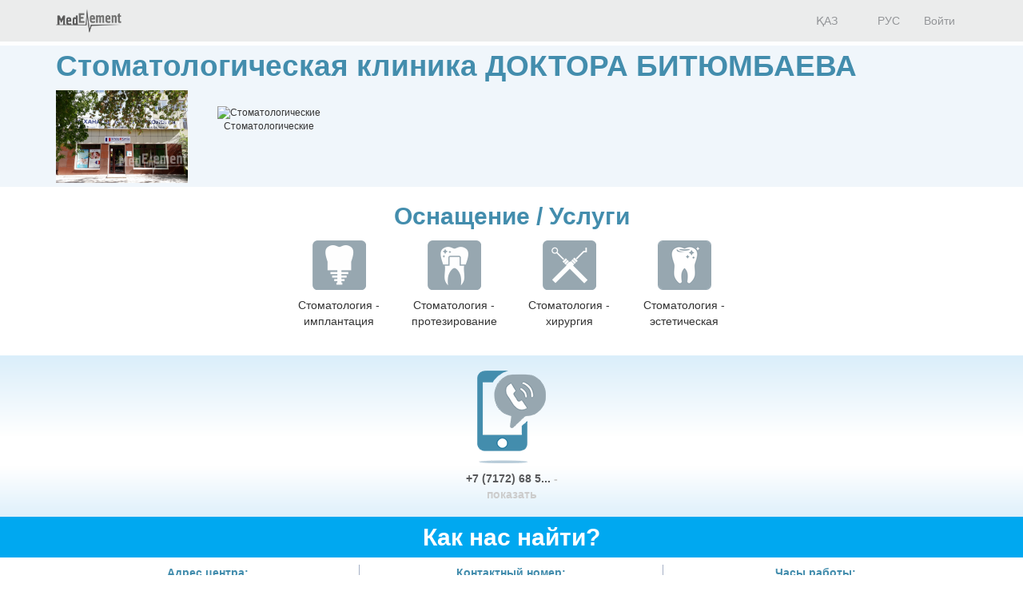

--- FILE ---
content_type: text/html; charset=utf-8
request_url: https://company.medelement.com/%D1%81%D1%82%D0%BE%D0%BC%D0%B0%D1%82%D0%BE%D0%BB%D0%BE%D0%B3%D0%B8%D1%87%D0%B5%D1%81%D0%BA%D0%B0%D1%8F-%D0%BA%D0%BB%D0%B8%D0%BD%D0%B8%D0%BA%D0%B0-%D0%B4%D0%BE%D0%BA%D1%82%D0%BE%D1%80%D0%B0-%D0%B1%D0%B8%D1%82%D1%8E%D0%BC%D0%B1%D0%B0%D0%B5%D0%B2%D0%B0
body_size: 14224
content:
<!DOCTYPE html>
<html lang="ru">
<head>
    <meta charset="UTF-8">

    <meta http-equiv="X-UA-Compatible" content="IE=edge">
    <meta name="viewport" content="width=device-width, initial-scale=1">

    <meta name='yandex-verification' content='5c4d7cbbe14480c1' />
    <meta name="google-site-verification" content="KUpFg0I5A_I7MmYaQy6xuMdRaoOuuqtqWLcezzz1ql8" />
    <meta name='wmail-verification' content='4cb622e1e72e6a7893c76bc73dcc17ae' />
    <meta name="msvalidate.01" content="31D65A05087045F06B2EF2839176AFD6" />

    <meta name="theme-color" content="#d8eaf4">

    
                        <meta name="robots" content="index,follow" />
            
    <title>Стоматологическая клиника ДОКТОРА БИТЮМБАЕВА, Казахстан,  Астана, Правый берег, ул. Петрова, д. 16/2</title>
    <link rel="shortcut icon" href="/favicon.ico" type="image/x-icon"/>
    <link rel="manifest" href="/manifest.json">

    

    
        <meta name="description" content="Стоматологическая клиника ДОКТОРА БИТЮМБАЕВА. Адрес: Астана. Правый берег, ул. Петрова, д. 16/2. Телефоны: +7 (7172) 68 52 95; +7 701 763 81 78" />

    <meta name="keywords" content="Стоматологическая клиника ДОКТОРА БИТЮМБАЕВА, записаться на прием, отзывы пациентов, услуги, задать вопрос" />

    <link rel="stylesheet" href="https://company.medelement.com/public/landing-page/style.min.css"  /><link rel="stylesheet" href="https://files.medelement.com//static/js/adve/css/style.min.css"  /><link rel="stylesheet" href="https://files.medelement.com//static/js/information/style.min.css"  /><link rel="stylesheet" href="https://netdna.bootstrapcdn.com/font-awesome/4.0.3/css/font-awesome.min.css"  /><link rel="stylesheet" href="https://files.medelement.com/static/css/project-medelement/bg.min.css"  /><link rel="stylesheet" href="https://files.medelement.com/static/css/project-medelement/footer.min.css"  /><link rel="stylesheet" href="https://files.medelement.com/static/css/project-medelement/login-logout.min.css"  /><link rel="stylesheet" href="https://doctor.kz/public/css/landing-header-style.min.css"  /><link rel="stylesheet" href="https://doctor.kz/public/css/landing-footer-style.min.css"  />
    <!--[if IE]>
    <script src="http://html5shiv.googlecode.com/svn/trunk/html5.js"></script><![endif]-->

    
    
        <script type="application/ld+json">
    {
        "@context": "http://schema.org", "@type": "Organization", "url": "https://company.medelement.com/%D1%81%D1%82%D0%BE%D0%BC%D0%B0%D1%82%D0%BE%D0%BB%D0%BE%D0%B3%D0%B8%D1%87%D0%B5%D1%81%D0%BA%D0%B0%D1%8F-%D0%BA%D0%BB%D0%B8%D0%BD%D0%B8%D0%BA%D0%B0-%D0%B4%D0%BE%D0%BA%D1%82%D0%BE%D1%80%D0%B0-%D0%B1%D0%B8%D1%82%D1%8E%D0%BC%D0%B1%D0%B0%D0%B5%D0%B2%D0%B0", "logo": "https://files.medelement.com/uploads/co/993916331513248062/logo/48999db51f0efca9f6621d5c5e6ff8bd.jpg", "address": "Казахстан,  Астана, Правый берег, ул. Петрова, д. 16/2", "contactPoint": [{"@type" : "ContactPoint", "telephone" : "+7 (7172) 68 52 95", "contactType" : "customer service"}, {"@type" : "ContactPoint", "telephone" : "+7 701 763 81 78", "contactType" : "customer service"}], "location": {"@type": "Place", "geo": {"@type": "GeoCoordinates", "latitude": "51.148239135742", "longitude": "71.466247558594" }}    }
    </script>

            <script>
    (function(i,s,o,g,r,a,m){i['GoogleAnalyticsObject']=r;i[r]=i[r]||function(){
            (i[r].q=i[r].q||[]).push(arguments)},i[r].l=1*new Date();a=s.createElement(o),
        m=s.getElementsByTagName(o)[0];a.async=1;a.src=g;m.parentNode.insertBefore(a,m)
    })(window,document,'script','//www.google-analytics.com/analytics.js','ga');

    ga('create', 'UA-36289644-12', 'auto');
    ga('send', 'pageview');
</script>        <!-- Global site tag (gtag.js) - Google Analytics -->
<script async src="https://www.googletagmanager.com/gtag/js?id=G-DN7Q6742J8"></script>
<script>
    window.dataLayer = window.dataLayer || [];
    function gtag(){dataLayer.push(arguments);}
    gtag('js', new Date());
    gtag('config', 'G-DN7Q6742J8');
</script>
        <!--    TDS-->
        <script>window.yaContextCb = window.yaContextCb || []</script>
        <script src="https://yandex.ru/ads/system/context.js" async></script>
    
</head>
<body class="one-page-landing">

    <!-- Yandex.Metrika counter -->
<script type="text/javascript">
    (function (d, w, c) {
        (w[c] = w[c] || []).push(function() {
            try {
                w.yaCounter33848334 = new Ya.Metrika({
                    id:33848334,
                    clickmap:true,
                    trackLinks:true,
                    accurateTrackBounce:true
                });
            } catch(e) { }
        });

        var n = d.getElementsByTagName("script")[0],
            s = d.createElement("script"),
            f = function () { n.parentNode.insertBefore(s, n); };
        s.type = "text/javascript";
        s.async = true;
        s.src = "https://mc.yandex.ru/metrika/watch.js";

        if (w.opera == "[object Opera]") {
            d.addEventListener("DOMContentLoaded", f, false);
        } else { f(); }
    })(document, window, "yandex_metrika_callbacks");
</script>

<noindex>
    <noscript><div><img src="https://mc.yandex.ru/watch/33848334" style="position:absolute; left:-9999px;" alt="" /></div></noscript>
    <!-- /Yandex.Metrika counter -->
</noindex>    <!-- Yandex.Metrika counter -->
<script type="text/javascript">
    (function (d, w, c) {
        (w[c] = w[c] || []).push(function() {
            try {
                w.yaCounter36768555 = new Ya.Metrika({
                    id:36768555,
                    clickmap:true,
                    trackLinks:true,
                    accurateTrackBounce:true
                });
            } catch(e) { }
        });

        var n = d.getElementsByTagName("script")[0],
            s = d.createElement("script"),
            f = function () { n.parentNode.insertBefore(s, n); };
        s.type = "text/javascript";
        s.async = true;
        s.src = "https://mc.yandex.ru/metrika/watch.js";

        if (w.opera == "[object Opera]") {
            d.addEventListener("DOMContentLoaded", f, false);
        } else { f(); }
    })(document, window, "yandex_metrika_callbacks");
</script>
<noscript><div><img src="https://mc.yandex.ru/watch/36768555" style="position:absolute; left:-9999px;" alt="" /></div></noscript>
<!-- /Yandex.Metrika counter -->
<div id="indicator"></div>

    
    
                
    
    
    
    
    <div id="top-of-site-anchor"></div>
<div class="ads-before container">
    <!--Тип баннера: [company.medelement.com] Desktop Top_C-->
<div id="adfox_16456036371589314"></div>
<script>
    window.yaContextCb.push(() => {
        Ya.adfoxCode.createAdaptive({
            ownerId: 375321,
            containerId: 'adfox_16456036371589314',
            params: {
                p1: 'csnxe',
                p2: 'hnco'
            }
        }, ['desktop', 'tablet'], {
            tabletWidth: 830,
            phoneWidth: 480,
            isAutoReloads: false
        })
    })
</script>

<!--Тип баннера: [company.medelement.com] Mobile Top_C-->
<div id="adfox_164560365344349781"></div>
<script>
    window.yaContextCb.push(() => {
        Ya.adfoxCode.createAdaptive({
            ownerId: 375321,
            containerId: 'adfox_164560365344349781',
            params: {
                p1: 'csnyf',
                p2: 'hndd'
            }
        }, ['phone'], {
            tabletWidth: 830,
            phoneWidth: 480,
            isAutoReloads: false
        })
    })
</script></div>

<script type="text/javascript">
    if (
        "IntersectionObserver" in window &&
        "IntersectionObserverEntry" in window &&
        "intersectionRatio" in window.IntersectionObserverEntry.prototype
    ) {
        let observer = new IntersectionObserver(entries => {
            if (entries[0].boundingClientRect.y < 0) {
                document.body.classList.add("header-not-at-top");

                setTimeout(function (){
                    document.body.classList.remove("header-not-at-top");
                }, 4000)
            } else {

                document.body.classList.remove("header-not-at-top");
            }
        });
        observer.observe(document.querySelector("#top-of-site-anchor"));
    }
</script>

<div class="header">
    <nav class="navbar header__navbar">
        <div class="container">
            <div class="navbar-header">
                <button type="button" class="navbar-toggle collapsed" data-toggle="collapse"
                        data-target=".header__menu-container">
                    <span class="sr-only">Toggle navigation</span>
                    <span class="icon-bar"></span>
                    <span class="icon-bar"></span>
                    <span class="icon-bar"></span>
                </button>

                <a class="navbar-brand header__navbar-brand" href="https://company.medelement.com/"
                   title="MedElement - Сервис поиска врача и клиники">
                    <img src="/images/logo-landing.png" alt="MedElement - Сервис поиска врача и клиники"/>
                </a>
            </div>

            <div class="collapse navbar-collapse header__menu-container">
                
                <ul class="nav navbar-nav text-center navbar-right">
                                                                        <li>
                                <a class="text-center header__menu-link"
                                   href="/kk/landing/993916331513248062"
                                   hreflang="kk">
                                    <img width="16" height="11" class="header__menu-img" src="https://files.medelement.com/images/project-medelement/flag-kz.svg"/>

                                    ҚАЗ                                </a>
                            </li>
                                                    <li>
                                <a class="text-center header__menu-link"
                                   href="/landing/993916331513248062"
                                   hreflang="ru">
                                    <img width="16" height="11" class="header__menu-img" src="https://files.medelement.com/images/project-medelement/flag-ru.svg"/>

                                    РУС                                </a>
                            </li>
                                            
                                            <li>
                            <a class="header__menu-link"
                               href="https://login.medelement.com/?url=https%253A%252F%252Fcompany.medelement.com%252F%2525D1%252581%2525D1%252582%2525D0%2525BE%2525D0%2525BC%2525D0%2525B0%2525D1%252582%2525D0%2525BE%2525D0%2525BB%2525D0%2525BE%2525D0%2525B3%2525D0%2525B8%2525D1%252587%2525D0%2525B5%2525D1%252581%2525D0%2525BA%2525D0%2525B0%2525D1%25258F-%2525D0%2525BA%2525D0%2525BB%2525D0%2525B8%2525D0%2525BD%2525D0%2525B8%2525D0%2525BA%2525D0%2525B0-%2525D0%2525B4%2525D0%2525BE%2525D0%2525BA%2525D1%252582%2525D0%2525BE%2525D1%252580%2525D0%2525B0-%2525D0%2525B1%2525D0%2525B8%2525D1%252582%2525D1%25258E%2525D0%2525BC%2525D0%2525B1%2525D0%2525B0%2525D0%2525B5%2525D0%2525B2%2525D0%2525B0">Войти</a>
                        </li>
                                    </ul>
            </div>
        </div>
    </nav>
</div>
    

    
    
                
    
    
    
    
    <div class="clinic-information">
    <div class="container">

        <h1 class="clinic-information__clinic-title">
            Стоматологическая клиника ДОКТОРА БИТЮМБАЕВА
            
                    </h1>


        
        <div class="row clinic-information__container">
            <div class="col-sm-2 col-xs-12 clinic-information__logo">
                                    <a  >
                        <img class="img-responsive center-block" src="https://files.medelement.com/uploads/co/993916331513248062/logo/48999db51f0efca9f6621d5c5e6ff8bd.jpg"
                             alt="Стоматологическая клиника ДОКТОРА БИТЮМБАЕВА"/>
                    </a>
                            </div>
            <div class="col-sm-10 col-xs-12">
                <div class="clinic-information__description">

                    <div class="clinic-information__icons">
                                                                                                                    <div class="clinic-information__category">
                                    <div class="text-center">
                                        <img class="clinic-information__category-img" src="https://files.medelement.com/images/company-specialization/стоматологические.png"
                                             alt="Стоматологические">
                                    </div>
                                    Стоматологические                                </div>
                                                                                    
                        
                    </div>

                    
                    
                    
                    
                    
                    
                                                            
                </div>
            </div>
        </div>
    </div>
</div>
    

    
    
                
    
    
    
    
    
    <section class="container clinic-equipment">

        <h2 id="equipment" class="clinic-equipment__title text-center">
            Оснащение / Услуги
                    </h2>

                                                
                                    <div class="row">
                    <div class="col-xs-12">
                    <div class="clinic-equipment__thumbnails-container">
                
                <div class="thumbnail clinic-equipment__thumbnail">
                    <img class="img-responsive" src="/images/equipment/стом_имплантация.png"
                         alt="Стоматология - имплантация"/>

                    <div class="caption text-center">
                        Стоматология - имплантация                    </div>
                </div>

                
                
                            
                
                <div class="thumbnail clinic-equipment__thumbnail">
                    <img class="img-responsive" src="/images/equipment/стом_протезирование.png"
                         alt="Стоматология - протезирование"/>

                    <div class="caption text-center">
                        Стоматология - протезирование                    </div>
                </div>

                
                
                            
                
                <div class="thumbnail clinic-equipment__thumbnail">
                    <img class="img-responsive" src="/images/equipment/стом_хирургия.png"
                         alt="Стоматология - хирургия"/>

                    <div class="caption text-center">
                        Стоматология - хирургия                    </div>
                </div>

                
                
                            
                
                <div class="thumbnail clinic-equipment__thumbnail">
                    <img class="img-responsive" src="/images/equipment/стом_эстет.png"
                         alt="Стоматология - эстетическая"/>

                    <div class="caption text-center">
                        Стоматология - эстетическая                    </div>
                </div>

                
                                    </div>
                    </div>
                    </div>
                                    
            
        
    </section>


    

    
    
                
    
    
    
    
    
<div class="helpers">
    <div class="container">
        <div class="row">
                            <div class="col-xs-4 col-sm-4 col-md-5"></div>
            
                            <div class="col-xs-4 col-sm-4 col-md-2 text-center">
                    <div class="thumbnail helpers__thumbnail">
                        <a class="helpers__link helpers__action__call helpers__hidden-phone" data-tel="+7 (7172) 68 52 95" href="tel:+7 (7172) 68 52 95">
                            <img class="helpers__img" src="/images/helpers/позвонить.png" alt="Позвонить"/>
                        </a>

                        <div class="caption text-center">
                            <a class="helpers__link helpers__action__call helpers__hidden-phone helpers__phone__container" data-tel="+7 (7172) 68 52 95" href="tel:+7 (7172) 68 52 95">
                                +7 (7172) 68 5...                                <span class="helpers__show-phone">- показать</span>
                            </a>
                        </div>
                    </div>
                </div>
            
            
                    </div>
    </div>
</div>

    

    
    
                
    
    
    
    
    
<section class="clinic-contacts">
    <h2 id="anchor__clinic-contacts" class="clinic-contacts__title text-center">
        Как нас найти?
            </h2>

    <div class="container">

        <div class="row clinic-contacts__row">
            <div class="col-xs-12 col-sm-4 text-center clinic-contacts__cell">

                <p class="clinic-contacts__solid">
                    <b>
                        Адрес центра:
                    </b>
                </p>
                <p>Казахстан,  Астана, Правый берег, ул. Петрова, д. 16/2</p>

            </div>

            
                            
            <div class="col-xs-12 col-sm-4 text-center clinic-contacts__cell clinic-contacts__phones">

                <hr class="hidden-md hidden-sm hidden-lg" />

                <p class="clinic-contacts__solid"><b>Контактный номер:</b></p>

                <p>
                    
                    <span class="clinic-contacts__hidden_phone"
                          data-tel="<a class='helpers__action__call-from-contacts' href='tel:+7 (7172) 68 52 95'>+7 (7172) 68 52 95</a><br/><a class='helpers__action__call-from-contacts' href='tel:+7 701 763 81 78'>+7 701 763 81 78</a><br/>">+7 (7172) ...                        <span class="clinic-contacts__hidden_phone_text"> - показать</span>
                    </span>
                </p>
            </div>
            
                        <div class="col-xs-12 col-sm-4 text-center clinic-contacts__cell">

                <hr class="hidden-md hidden-sm hidden-lg" />

                <p class="clinic-contacts__solid"><b>Часы работы:</b></p>

                <p>
                    <a href="#"
                       class="clinic-contacts__schedule-link"
                       data-hidden="1"
                       data-send-ga-event=""
                       data-ga-event-category="Contacts"
                       data-ga-event-action="Показать часы работы"
                       data-ga-event-label="Клик по кнопке: показать часы работы (контакты)">
                        Круглосуточно                        <span class="glyphicon glyphicon-triangle-bottom"></span>
                    </a>
                </p>

                <div class="clinic-contacts__schedule-container" style="display: none;">
                                            <span>
                            
                            пн
                                                    </span>
                        <span>
                            
                                                            Круглосуточно                            
                                                    </span>
                        <br />
                                            <span>
                            
                            вт
                                                    </span>
                        <span>
                            
                                                            Круглосуточно                            
                                                    </span>
                        <br />
                                            <span>
                            
                            ср
                                                    </span>
                        <span>
                            
                                                            Круглосуточно                            
                                                    </span>
                        <br />
                                            <span>
                            
                            чт
                                                    </span>
                        <span>
                            
                                                            Круглосуточно                            
                                                    </span>
                        <br />
                                            <span>
                            
                            пт
                                                    </span>
                        <span>
                            
                                                            Круглосуточно                            
                                                    </span>
                        <br />
                                            <span>
                            
                            сб
                                                    </span>
                        <span>
                            
                                                            Круглосуточно                            
                                                    </span>
                        <br />
                                            <span>
                            <b>
                            вс
                            </b>                        </span>
                        <span>
                            <b>
                                                            Круглосуточно                            
                            </b>                        </span>
                        <br />
                                    </div>
            </div>
            
        </div>

                    <div class="row">
                <div class="col-sm-12">
                    <b>
                        Стоматологическая клиника ДОКТОРА БИТЮМБАЕВА на карте                                            </b>
                </div>
            </div>

            <div class="clinic-contacts__map">
                <div id="map"
                     data-longitude="71.466247558594"
                     data-latitude="51.148239135742"
                     data-url="/landing/map/993916331513248062"
                     style="width: 100%; height: 100%;"></div>
            </div>
            </div>
</section>
    

    
    
                
    
    
    
            
    
    
                
    
    
    
    
    
    

    
    
            <div class="container">
    <!--Тип баннера: [company.medelement.com] Desktop in article_C-->
    <div id="adfox_16456036311337815"></div>
    <script>
        window.yaContextCb.push(() => {
            Ya.adfoxCode.createScroll({
                ownerId: 375321,
                containerId: 'adfox_16456036311337815',
                params: {
                    p1: 'csnxo',
                    p2: 'hncx'
                }
            }, ['desktop', 'tablet'], {
                tabletWidth: 830,
                phoneWidth: 480,
                isAutoReloads: false
            })
        })
    </script>

    <!--Тип баннера: [company.medelement.com] Mobile in article_C-->
    <div id="adfox_164560364705753133"></div>
    <script>
        window.yaContextCb.push(() => {
            Ya.adfoxCode.createScroll({
                ownerId: 375321,
                containerId: 'adfox_164560364705753133',
                params: {
                    p1: 'csnyn',
                    p2: 'hndm'
                }
            }, ['phone'], {
                tabletWidth: 830,
                phoneWidth: 480,
                isAutoReloads: false
            })
        })
    </script>
</div>    
    
    
    
    
    
    

    
    
                
    
    
    
    
        <section class="related-companies">
        <h2 class="related-companies__title text-center">
                            Куда еще обратиться?                    </h2>

        <div class="container-fluid">
            <div class="row related-companies__row">

                
                <div class="slick-slider__container" data-items-count="10">
                                            <div class="slick-slider__col">

                            <div class="thumbnail related-companies__thumbnail">

                                <a target="_blank"
                                   href="https://company.medelement.com/landing/228119581634626210"
                                   data-send-ga-event=""
                                   data-ga-event-category="Related"
                                   data-ga-event-action="Куда еще обратиться?"
                                   data-ga-event-label="Клик по кнопке: (логотип)">
                                    <img class="related-companies__logo" src="https://files.medelement.com/uploads/co/228119581634626210/logo/507f28fd50289c888c9e63b5845f34f0.PNG"
                                         alt="Авторская стоматология Акмурзаева &quot;SULTAN DENT&quot;">
                                </a>

                                <div class="caption">

                                    <div class="related-companies__rating">
                                        <img src="/images/rating/0-star.png"/>
                                    </div>

                                    <div class='clearfix'></div>

                                    <h4>
                                        <a target="_blank"
                                           href="https://company.medelement.com/landing/228119581634626210"
                                           data-send-ga-event=""
                                           data-ga-event-category="Related"
                                           data-ga-event-action="Куда еще обратиться?"
                                           data-ga-event-label="Клик по кнопке: название клиники">
                                            Авторская стоматология Акмурзаева &quot;SULTAN DENT&quot;                                        </a>
                                    </h4>

                                                                            
                                        
                                        
                                                                                    <p class="related-companies__promote-text">Удаление и имплантация зубов любой сложности в Астане</p>
                                                                            
                                    
                                                                            <p class="text-muted">пр. Улы Дала, д. 54</p>
                                    
                                                                            <p>
                                            Первичный прием от <b>5000 KZT</b>                                        </p>
                                    
                                    
                                    
                                    <p>
                                        <a class="btn btn-primary-custom related-companies__btn"
                                           target="_blank"
                                           href="https://company.medelement.com/landing/228119581634626210"
                                           data-send-ga-event=""
                                           data-ga-event-category="Related"
                                           data-ga-event-action="Куда еще обратиться?"
                                           data-ga-event-label="Клик по кнопке: кнопка">Перейти</a>

                                                                            </p>

                                </div>
                            </div>
                        </div>
                                            <div class="slick-slider__col">

                            <div class="thumbnail related-companies__thumbnail">

                                <a target="_blank"
                                   href="https://company.medelement.com/landing/368049241531114664"
                                   data-send-ga-event=""
                                   data-ga-event-category="Related"
                                   data-ga-event-action="Куда еще обратиться?"
                                   data-ga-event-label="Клик по кнопке: (логотип)">
                                    <img class="related-companies__logo" src="https://files.medelement.com/uploads/co/368049241531114664/logo/e5c90628b1b6e8b4562db46903f1286b.png"
                                         alt="Стоматологическая клиника &quot;ИМАТЭК-ДЕНТ&quot; Астана">
                                </a>

                                <div class="caption">

                                    <div class="related-companies__rating">
                                        <img src="/images/rating/0-star.png"/>
                                    </div>

                                    <div class='clearfix'></div>

                                    <h4>
                                        <a target="_blank"
                                           href="https://company.medelement.com/landing/368049241531114664"
                                           data-send-ga-event=""
                                           data-ga-event-category="Related"
                                           data-ga-event-action="Куда еще обратиться?"
                                           data-ga-event-label="Клик по кнопке: название клиники">
                                            Стоматологическая клиника &quot;ИМАТЭК-ДЕНТ&quot; Астана                                        </a>
                                    </h4>

                                                                            
                                        
                                        
                                                                            
                                    
                                                                            <p class="text-muted">пр. Мангилик Ел, д. 29/1</p>
                                    
                                    
                                    
                                    
                                    <p>
                                        <a class="btn btn-primary-custom related-companies__btn"
                                           target="_blank"
                                           href="https://company.medelement.com/landing/368049241531114664"
                                           data-send-ga-event=""
                                           data-ga-event-category="Related"
                                           data-ga-event-action="Куда еще обратиться?"
                                           data-ga-event-label="Клик по кнопке: кнопка">Перейти</a>

                                                                            </p>

                                </div>
                            </div>
                        </div>
                                            <div class="slick-slider__col">

                            <div class="thumbnail related-companies__thumbnail">

                                <a target="_blank"
                                   href="https://company.medelement.com/landing/33765041540976017"
                                   data-send-ga-event=""
                                   data-ga-event-category="Related"
                                   data-ga-event-action="Куда еще обратиться?"
                                   data-ga-event-label="Клик по кнопке: (логотип)">
                                    <img class="related-companies__logo" src="https://files.medelement.com/uploads/co/33765041540976017/logo/6878a4896a77ed54d461cd15aa807ce4.jpg"
                                         alt="Стоматологическая клиника &quot;DENTAL PROFESSIONAL CLINIC&quot; ">
                                </a>

                                <div class="caption">

                                    <div class="related-companies__rating">
                                        <img src="/images/rating/5-star.png"/>
                                    </div>

                                    <div class='clearfix'></div>

                                    <h4>
                                        <a target="_blank"
                                           href="https://company.medelement.com/landing/33765041540976017"
                                           data-send-ga-event=""
                                           data-ga-event-category="Related"
                                           data-ga-event-action="Куда еще обратиться?"
                                           data-ga-event-label="Клик по кнопке: название клиники">
                                            Стоматологическая клиника &quot;DENTAL PROFESSIONAL CLINIC&quot;                                         </a>
                                    </h4>

                                                                            
                                        
                                        
                                                                            
                                    
                                                                            <p class="text-muted">пр. Мангилик Ел, д. 19</p>
                                    
                                    
                                    
                                    
                                    <p>
                                        <a class="btn btn-primary-custom related-companies__btn"
                                           target="_blank"
                                           href="https://company.medelement.com/landing/33765041540976017"
                                           data-send-ga-event=""
                                           data-ga-event-category="Related"
                                           data-ga-event-action="Куда еще обратиться?"
                                           data-ga-event-label="Клик по кнопке: кнопка">Перейти</a>

                                                                            </p>

                                </div>
                            </div>
                        </div>
                                            <div class="slick-slider__col">

                            <div class="thumbnail related-companies__thumbnail">

                                <a target="_blank"
                                   href="https://company.medelement.com/landing/696121631512641693"
                                   data-send-ga-event=""
                                   data-ga-event-category="Related"
                                   data-ga-event-action="Куда еще обратиться?"
                                   data-ga-event-label="Клик по кнопке: (логотип)">
                                    <img class="related-companies__logo" src="https://files.medelement.com/uploads/co/696121631512641693/logo/6bcc90befdafa954a579ec692db9c8cd.jpg"
                                         alt="Стоматология &quot;DENT-LIFE&quot;">
                                </a>

                                <div class="caption">

                                    <div class="related-companies__rating">
                                        <img src="/images/rating/0-star.png"/>
                                    </div>

                                    <div class='clearfix'></div>

                                    <h4>
                                        <a target="_blank"
                                           href="https://company.medelement.com/landing/696121631512641693"
                                           data-send-ga-event=""
                                           data-ga-event-category="Related"
                                           data-ga-event-action="Куда еще обратиться?"
                                           data-ga-event-label="Клик по кнопке: название клиники">
                                            Стоматология &quot;DENT-LIFE&quot;                                        </a>
                                    </h4>

                                                                            
                                        
                                        
                                                                            
                                    
                                                                            <p class="text-muted">Правый берег, ул. Кажымукана, д. 22</p>
                                    
                                    
                                    
                                    
                                    <p>
                                        <a class="btn btn-primary-custom related-companies__btn"
                                           target="_blank"
                                           href="https://company.medelement.com/landing/696121631512641693"
                                           data-send-ga-event=""
                                           data-ga-event-category="Related"
                                           data-ga-event-action="Куда еще обратиться?"
                                           data-ga-event-label="Клик по кнопке: кнопка">Перейти</a>

                                                                            </p>

                                </div>
                            </div>
                        </div>
                                            <div class="slick-slider__col">

                            <div class="thumbnail related-companies__thumbnail">

                                <a target="_blank"
                                   href="https://company.medelement.com/landing/15510211552451815"
                                   data-send-ga-event=""
                                   data-ga-event-category="Related"
                                   data-ga-event-action="Куда еще обратиться?"
                                   data-ga-event-label="Клик по кнопке: (логотип)">
                                    <img class="related-companies__logo" src="/images/no_logo.png"
                                         alt="Стоматология &quot;ONE DENT&quot;">
                                </a>

                                <div class="caption">

                                    <div class="related-companies__rating">
                                        <img src="/images/rating/0-star.png"/>
                                    </div>

                                    <div class='clearfix'></div>

                                    <h4>
                                        <a target="_blank"
                                           href="https://company.medelement.com/landing/15510211552451815"
                                           data-send-ga-event=""
                                           data-ga-event-category="Related"
                                           data-ga-event-action="Куда еще обратиться?"
                                           data-ga-event-label="Клик по кнопке: название клиники">
                                            Стоматология &quot;ONE DENT&quot;                                        </a>
                                    </h4>

                                                                            
                                        
                                        
                                                                            
                                    
                                                                            <p class="text-muted">ул. Кенесары, д. 11 ВП-1</p>
                                    
                                    
                                    
                                    
                                    <p>
                                        <a class="btn btn-primary-custom related-companies__btn"
                                           target="_blank"
                                           href="https://company.medelement.com/landing/15510211552451815"
                                           data-send-ga-event=""
                                           data-ga-event-category="Related"
                                           data-ga-event-action="Куда еще обратиться?"
                                           data-ga-event-label="Клик по кнопке: кнопка">Перейти</a>

                                                                            </p>

                                </div>
                            </div>
                        </div>
                                            <div class="slick-slider__col">

                            <div class="thumbnail related-companies__thumbnail">

                                <a target="_blank"
                                   href="https://company.medelement.com/landing/529405721513246820"
                                   data-send-ga-event=""
                                   data-ga-event-category="Related"
                                   data-ga-event-action="Куда еще обратиться?"
                                   data-ga-event-label="Клик по кнопке: (логотип)">
                                    <img class="related-companies__logo" src="https://files.medelement.com/uploads/co/529405721513246820/logo/c2cc172d35696270fc9d1053f470caf5.jpg"
                                         alt="Стоматология &quot;М-ДЕНТ&quot;">
                                </a>

                                <div class="caption">

                                    <div class="related-companies__rating">
                                        <img src="/images/rating/3-star.png"/>
                                    </div>

                                    <div class='clearfix'></div>

                                    <h4>
                                        <a target="_blank"
                                           href="https://company.medelement.com/landing/529405721513246820"
                                           data-send-ga-event=""
                                           data-ga-event-category="Related"
                                           data-ga-event-action="Куда еще обратиться?"
                                           data-ga-event-label="Клик по кнопке: название клиники">
                                            Стоматология &quot;М-ДЕНТ&quot;                                        </a>
                                    </h4>

                                                                            
                                        
                                        
                                                                            
                                    
                                                                            <p class="text-muted">Правый берег, ул. Петрова, д. 20</p>
                                    
                                    
                                    
                                    
                                    <p>
                                        <a class="btn btn-primary-custom related-companies__btn"
                                           target="_blank"
                                           href="https://company.medelement.com/landing/529405721513246820"
                                           data-send-ga-event=""
                                           data-ga-event-category="Related"
                                           data-ga-event-action="Куда еще обратиться?"
                                           data-ga-event-label="Клик по кнопке: кнопка">Перейти</a>

                                                                            </p>

                                </div>
                            </div>
                        </div>
                                            <div class="slick-slider__col">

                            <div class="thumbnail related-companies__thumbnail">

                                <a target="_blank"
                                   href="https://company.medelement.com/landing/733674471701427218"
                                   data-send-ga-event=""
                                   data-ga-event-category="Related"
                                   data-ga-event-action="Куда еще обратиться?"
                                   data-ga-event-label="Клик по кнопке: (логотип)">
                                    <img class="related-companies__logo" src="/images/no_logo.png"
                                         alt="Стоматологический центр &quot;LAZURIT&quot;">
                                </a>

                                <div class="caption">

                                    <div class="related-companies__rating">
                                        <img src="/images/rating/0-star.png"/>
                                    </div>

                                    <div class='clearfix'></div>

                                    <h4>
                                        <a target="_blank"
                                           href="https://company.medelement.com/landing/733674471701427218"
                                           data-send-ga-event=""
                                           data-ga-event-category="Related"
                                           data-ga-event-action="Куда еще обратиться?"
                                           data-ga-event-label="Клик по кнопке: название клиники">
                                            Стоматологический центр &quot;LAZURIT&quot;                                        </a>
                                    </h4>

                                                                            
                                        
                                        
                                                                            
                                    
                                                                            <p class="text-muted">ул. Сагадат Нурмагамбетов, д. 27​</p>
                                    
                                    
                                    
                                    
                                    <p>
                                        <a class="btn btn-primary-custom related-companies__btn"
                                           target="_blank"
                                           href="https://company.medelement.com/landing/733674471701427218"
                                           data-send-ga-event=""
                                           data-ga-event-category="Related"
                                           data-ga-event-action="Куда еще обратиться?"
                                           data-ga-event-label="Клик по кнопке: кнопка">Перейти</a>

                                                                            </p>

                                </div>
                            </div>
                        </div>
                                            <div class="slick-slider__col">

                            <div class="thumbnail related-companies__thumbnail">

                                <a target="_blank"
                                   href="https://company.medelement.com/landing/582293561414400324"
                                   data-send-ga-event=""
                                   data-ga-event-category="Related"
                                   data-ga-event-action="Куда еще обратиться?"
                                   data-ga-event-label="Клик по кнопке: (логотип)">
                                    <img class="related-companies__logo" src="https://files.medelement.com/uploads/co/582293561414400324/logo/62e41e8f67cf5b0aed6aaf02981156c9.png"
                                         alt="Учебно-клинический центр &quot;СТОМАТОЛОГИЯ&quot; на Ауэзова">
                                </a>

                                <div class="caption">

                                    <div class="related-companies__rating">
                                        <img src="/images/rating/2-star.png"/>
                                    </div>

                                    <div class='clearfix'></div>

                                    <h4>
                                        <a target="_blank"
                                           href="https://company.medelement.com/landing/582293561414400324"
                                           data-send-ga-event=""
                                           data-ga-event-category="Related"
                                           data-ga-event-action="Куда еще обратиться?"
                                           data-ga-event-label="Клик по кнопке: название клиники">
                                            Учебно-клинический центр &quot;СТОМАТОЛОГИЯ&quot; на Ауэзова                                        </a>
                                    </h4>

                                                                            
                                        
                                        
                                                                            
                                    
                                                                            <p class="text-muted">ул. Ауэзова, д. 44</p>
                                    
                                    
                                    
                                    
                                    <p>
                                        <a class="btn btn-primary-custom related-companies__btn"
                                           target="_blank"
                                           href="https://company.medelement.com/landing/582293561414400324"
                                           data-send-ga-event=""
                                           data-ga-event-category="Related"
                                           data-ga-event-action="Куда еще обратиться?"
                                           data-ga-event-label="Клик по кнопке: кнопка">Перейти</a>

                                                                            </p>

                                </div>
                            </div>
                        </div>
                                            <div class="slick-slider__col">

                            <div class="thumbnail related-companies__thumbnail">

                                <a target="_blank"
                                   href="https://company.medelement.com/landing/390569321488780819"
                                   data-send-ga-event=""
                                   data-ga-event-category="Related"
                                   data-ga-event-action="Куда еще обратиться?"
                                   data-ga-event-label="Клик по кнопке: (логотип)">
                                    <img class="related-companies__logo" src="https://files.medelement.com/uploads/co/390569321488780819/logo/c417e134e7775e060996af7854384abf.png"
                                         alt="Стоматологическая клиника &quot;ДЕЛЬТА СТОМ&quot; на Сейфуллина">
                                </a>

                                <div class="caption">

                                    <div class="related-companies__rating">
                                        <img src="/images/rating/5-star.png"/>
                                    </div>

                                    <div class='clearfix'></div>

                                    <h4>
                                        <a target="_blank"
                                           href="https://company.medelement.com/landing/390569321488780819"
                                           data-send-ga-event=""
                                           data-ga-event-category="Related"
                                           data-ga-event-action="Куда еще обратиться?"
                                           data-ga-event-label="Клик по кнопке: название клиники">
                                            Стоматологическая клиника &quot;ДЕЛЬТА СТОМ&quot; на Сейфуллина                                        </a>
                                    </h4>

                                                                            
                                        
                                        
                                                                            
                                    
                                                                            <p class="text-muted">Правый берег, ул. Сейфуллина, д. 3, ВП-6</p>
                                    
                                    
                                    
                                    
                                    <p>
                                        <a class="btn btn-primary-custom related-companies__btn"
                                           target="_blank"
                                           href="https://company.medelement.com/landing/390569321488780819"
                                           data-send-ga-event=""
                                           data-ga-event-category="Related"
                                           data-ga-event-action="Куда еще обратиться?"
                                           data-ga-event-label="Клик по кнопке: кнопка">Перейти</a>

                                                                            </p>

                                </div>
                            </div>
                        </div>
                                            <div class="slick-slider__col">

                            <div class="thumbnail related-companies__thumbnail">

                                <a target="_blank"
                                   href="https://company.medelement.com/landing/985647071414475391"
                                   data-send-ga-event=""
                                   data-ga-event-category="Related"
                                   data-ga-event-action="Куда еще обратиться?"
                                   data-ga-event-label="Клик по кнопке: (логотип)">
                                    <img class="related-companies__logo" src="https://files.medelement.com/uploads/co/985647071414475391/logo/bacd3d1a30ff960cbfa7e6f9d846dc7d.png"
                                         alt="Учебно-клинический центр &quot;СТОМАТОЛОГИЯ&quot; на Кенесары">
                                </a>

                                <div class="caption">

                                    <div class="related-companies__rating">
                                        <img src="/images/rating/0-star.png"/>
                                    </div>

                                    <div class='clearfix'></div>

                                    <h4>
                                        <a target="_blank"
                                           href="https://company.medelement.com/landing/985647071414475391"
                                           data-send-ga-event=""
                                           data-ga-event-category="Related"
                                           data-ga-event-action="Куда еще обратиться?"
                                           data-ga-event-label="Клик по кнопке: название клиники">
                                            Учебно-клинический центр &quot;СТОМАТОЛОГИЯ&quot; на Кенесары                                        </a>
                                    </h4>

                                                                            
                                        
                                        
                                                                            
                                    
                                                                            <p class="text-muted">ул. Кенесары, д. 82</p>
                                    
                                    
                                    
                                    
                                    <p>
                                        <a class="btn btn-primary-custom related-companies__btn"
                                           target="_blank"
                                           href="https://company.medelement.com/landing/985647071414475391"
                                           data-send-ga-event=""
                                           data-ga-event-category="Related"
                                           data-ga-event-action="Куда еще обратиться?"
                                           data-ga-event-label="Клик по кнопке: кнопка">Перейти</a>

                                                                            </p>

                                </div>
                            </div>
                        </div>
                                    </div>

            </div>

            
                                    <div class="row related-companies__row">
                        <div class="text-center">
                            <a data-send-ga-event=""
                               data-ga-event-category="Related"
                               data-ga-event-action="Куда еще обратиться?"
                               data-ga-event-label="Клик по кнопке: Все варианты"
                               target="_blank"
                               href="https://company.medelement.com/search?searched-data=clinics&location=21357&specialization=74171375268097">
                                <b>
                                    Все варианты: Астана, Стоматологические                                </b>
                            </a>
                        </div>
                    </div>
                
                    </div>
    </section>

    

    
    
                
    
    
    
    
        <section class="container-fluid clinic-gallery js-photo-gallery">

        <h2 id="gallery" class="clinic-gallery__title">
            <span class="hidden">Галерея</span>
            
                    </h2>

                    <div id="clinic-gallery__container">
                <div>
                                        <div class="clinic-gallery-slider" data-items-count="1">
                        <div class="clinic-gallery-col gallery_block"><a href="https://files.medelement.com/uploads/co/993916331513248062/gallery_photos/8f7a054b395d8662a709c1448a3a4bcb.jpg" data-rel="lightcase:gallery:slideshow"><img class="img-rounded clinic-gallery__img"
                                        src="https://files.medelement.com/uploads/co/993916331513248062/gallery_photos/8f7a054b395d8662a709c1448a3a4bcb.jpg"/></a></div>                    </div>


                </div>

            </div>
        
    </section>

    

    
    
                
    
    
    
    
    
    

    
    
                
    
    
    
    
    <section class="clinic-comments">
    <h2 id="comments" class="clinic-comments__title text-center">
        Отзывы    </h2>

    <div class="container-fluid">
        
<form class="clinic-comments-form">

    <input type="hidden" name="form" value="add-short-comment" />
    <input type="hidden" name="EVENT_TYPE" value="add" />
    <input type="hidden" name="COMPANY_CODE" value="993916331513248062" />
    <input type="hidden" name="RESULT_CODE" value="" />
    <input type="hidden" name="TOKEN" value="" />
    <input type="hidden" name="EMAIL" value="" />
    <input type="hidden" name="NAME" value="" />
    <input type="hidden" name="SOURCE_CODE" value="2" />
    <input type="hidden" name="QUESTIONNAIRE_TYPE" value="2" />

    <div class="row">
        <h4 class="col-md-offset-31 col-md-31 text-center">
                            Оставьте отзыв                    </h4>

        <div class="clinic-comments-form__ratings-stars" style="margin-bottom: 5px">
            
<fieldset >
    <span class="rating">
        <input type="radio"
               class="rating-input"
               id="rating-input--5"
               name="RATING"
               value="5"
                >
        <label for="rating-input--5" class="rating-star"></label>

        <input type="radio"
               class="rating-input"
               id="rating-input--4"
               name="RATING"
               value="4"
                >
        <label for="rating-input--4" class="rating-star"></label>

        <input type="radio"
               class="rating-input"
               id="rating-input--3"
               name="RATING"
               value="3"
                >
        <label for="rating-input--3" class="rating-star"></label>

        <input type="radio"
               class="rating-input"
               id="rating-input--2"
               name="RATING"
               value="2"
                >
        <label for="rating-input--2" class="rating-star"></label>

        <input type="radio"
               class="rating-input"
               id="rating-input--1"
               name="RATING"
               value="1"
                >
        <label for="rating-input--1" class="rating-star"></label>
    </span>
</fieldset>        </div>
    </div>

    <div class="row">
        <div class="col-md-offset-3 col-md-6 col-sm-offset-2 col-sm-8 col-xs-offset-0 col-xs-12">
            <div class="form-group">
                <textarea class="form-control" style="resize: none" name="DESCRIPTION" rows="5"></textarea>
            </div>
        </div>
    </div>

    <div class="row">
        <div class="col-md-offset-3 col-md-6 col-sm-offset-2 col-sm-8 col-xs-offset-0 col-xs-12">
            <input class="form-control input-lg center-block"
                   type="email" name="email"
                   placeholder="Укажите ваш e-mail"/>
        </div>
    </div>

    <div class="row">
        <div class="col-md-offset-3 col-md-6 col-sm-offset-2 col-sm-8 col-xs-offset-0 col-xs-12">
            <input class="form-control input-lg center-block"
                   type="text" name="name"
                   placeholder="Фамилия и имя"/>
        </div>
    </div>

    
    <div class="row">
        <div class="col-md-offset-3 col-md-6 col-sm-offset-2 col-sm-8 col-xs-offset-0 col-xs-12">
            <p class="text-muted clinic-comments__privacy">
                Это конфиденциально! При сохранении отзыва, информация о вашем аккаунте (имя, электронная почта и т.д.) не будет отображаться в отзыве или передаваться в Стоматологическая клиника ДОКТОРА БИТЮМБАЕВА <br /> <b>Оставляя отзыв, вы соглашаетесь с <a href="https://medelement.com/page/view/p/30" target="_blank">Правилами использования сервиса MedElement</a></b>            </p>
        </div>
    </div>

    <div class="row">
        <div class="col-xs-12">
            <button class="btn center-block button js-btn-add-new-review"
                    data-authorized="0">Сохранить отзыв</button>

            <img class="center-block clinic-comments__add-comment-loader js-add-new-review-loader" style="display: none;" src="/images/ajax-loader.gif" />
        </div>

    </div>

</form>
                    <div class="sub-section-separator"></div>
        
            <div id="clinic-comments__container" data-company-code="993916331513248062">
        <h4 class="text-center">
            Отзывы пациентов            <small>всего: 2</small>
        </h4>

            <div class="clinic-comments-row">
        <div class="clinic-comments-slider" data-items-count="2">
                            <div class="clinic-comment-col comment_block">
                    <div class="clinic-comments__comment">
    <div class="clinic-comments__comment-header">

        <span class="pull-left clinic-comments__comment-rating">
            <img src="/images/rating/5-star.png"/>
        </span>

        <span class="pull-right clinic-comments__comment-votes">
            <span class="clinic-comments__vote-saving" data-loading="0" style="display: none"></span>

            <a class="clinic-comments__comment-votes__link"
               href="#"
               data-authorized="0"
               data-vote="1"
               data-result-code="571202211677153556">
                <img src="/images/comments/thumb-up.png"/>
            </a>

            <span class="clinic-comment__votes-up">
                0            </span>

            -

            <a class="clinic-comments__comment-votes__link"
               href="#"
               data-authorized="0"
               data-vote="0"
               data-result-code="571202211677153556">
                <img src="/images/comments/thumb-down.png"/>
            </a>

            <span class="clinic-comment__votes-down">
                0            </span>
        </span>

        <div class="clearfix"></div>

        <span class="">
            07.06.19        </span>

    </div>
    <div class="clearfix"></div>
    <div class="clinic-comments__comment-body">
        Обошла много клиник,  в недорогих  просто боялись браться за мою челюсть,  а в дорогих конечно у меня небыло возможности,  абсолютно случайно набрела на эту клинику и не чуть не жалею Ермек Маратович  решил эту проблему,  оперативно вылечить зубы,  установил коронки и мосты и все это по божеской цене.  Сейчас я довольна своей улыбкой. За что ему огромное спасибо!     </div>

    
    </div>                </div>
                            <div class="clinic-comment-col comment_block">
                    <div class="clinic-comments__comment">
    <div class="clinic-comments__comment-header">

        <span class="pull-left clinic-comments__comment-rating">
            <img src="/images/rating/5-star.png"/>
        </span>

        <span class="pull-right clinic-comments__comment-votes">
            <span class="clinic-comments__vote-saving" data-loading="0" style="display: none"></span>

            <a class="clinic-comments__comment-votes__link"
               href="#"
               data-authorized="0"
               data-vote="1"
               data-result-code="576818521677153542">
                <img src="/images/comments/thumb-up.png"/>
            </a>

            <span class="clinic-comment__votes-up">
                0            </span>

            -

            <a class="clinic-comments__comment-votes__link"
               href="#"
               data-authorized="0"
               data-vote="0"
               data-result-code="576818521677153542">
                <img src="/images/comments/thumb-down.png"/>
            </a>

            <span class="clinic-comment__votes-down">
                0            </span>
        </span>

        <div class="clearfix"></div>

        <span class="">
            17.02.19        </span>

    </div>
    <div class="clearfix"></div>
    <div class="clinic-comments__comment-body">
        Ермек Маратович - специалист с большой буквы! Отлично знает своё дело. Лечил у него свои зубы, вообще безболезненно. Хоть  и боюсь с детства зубных врачей, но у него я не испытывал страха. Очень хорошее отношение ко всем клиентам что немаловажно, поэтому многие в этом районе обращаются именно в эту клинику.     </div>

    
    </div>                </div>
                    </div>
    </div>

    
    </div>
        <div class="clearfix"></div>
    </div>
</section>
    

    
    
                
    
    
    
    
    
<div class="helpers">
    <div class="container">
        <div class="row">
                            <div class="col-xs-4 col-sm-4 col-md-5"></div>
            
                            <div class="col-xs-4 col-sm-4 col-md-2 text-center">
                    <div class="thumbnail helpers__thumbnail">
                        <a class="helpers__link helpers__action__call helpers__hidden-phone" data-tel="+7 (7172) 68 52 95" href="tel:+7 (7172) 68 52 95">
                            <img class="helpers__img" src="/images/helpers/позвонить.png" alt="Позвонить"/>
                        </a>

                        <div class="caption text-center">
                            <a class="helpers__link helpers__action__call helpers__hidden-phone helpers__phone__container" data-tel="+7 (7172) 68 52 95" href="tel:+7 (7172) 68 52 95">
                                +7 (7172) 68 5...                                <span class="helpers__show-phone">- показать</span>
                            </a>
                        </div>
                    </div>
                </div>
            
            
                    </div>
    </div>
</div>

    

    
    
                
    
    
    
    
                <section class="container-fluid clinic-specialists">

            <h2 id="specialists" class="clinic-specialists__title text-center">
                Врачи и специалисты                            </h2>

                            
                <div class="row clinic-specialist-row">
                    <div class="clinic-specialists-slider" data-items-count="6">

                                                    
                            
                                                                <div class="clinic-specialist-col specialist_block">
                                        
        <div class="specialist_image_block">

            
            <div class="specialist_image">
                <a href="https://company.medelement.com/landing/961417491513249853" target="_blank">
                    <img src="https://files.medelement.com/images/company-specialization/другая-специализация(1).png"
                         alt="Битюмбаев Ермек Маратович"
                         width="285"/>
                </a>
            </div>

                            <div class="specialist_bottom_title_block">
                    <a class="specialist-title-link"
                       href="https://company.medelement.com/landing/961417491513249853" target="_blank">
                        Битюмбаев Ермек Маратович                    </a>
                </div>
            
                            <p class="specialist_post_block_text">
            
                Стоматолог
            
                </p>
            
            
            
        </div>

                                    </div>

                            

                                                    
                            
                                <div class="clinic-specialist-col specialist_block">
                                        
        <div>

            <div class="specialist_image_block">

                <img src="https://medelement.com/images/upload/images/company-specialization/другая-специализация(1).png"
                     alt=""
                     class="img-responsive specialist_image"/>

                <div class="specialist_bottom_title_block">
                    <span class="specialist-title-link">
                        Стоматолог                    </span>
                </div>

            </div>

        </div>

                                    </div>

                            

                                                    
                            
                                <div class="clinic-specialist-col specialist_block">
                                        
        <div>

            <div class="specialist_image_block">

                <img src="https://medelement.com/images/upload/images/company-specialization/другая-специализация(1).png"
                     alt=""
                     class="img-responsive specialist_image"/>

                <div class="specialist_bottom_title_block">
                    <span class="specialist-title-link">
                        Стоматолог детский                    </span>
                </div>

            </div>

        </div>

                                    </div>

                            

                                                    
                            
                                <div class="clinic-specialist-col specialist_block">
                                        
        <div>

            <div class="specialist_image_block">

                <img src="https://medelement.com/images/upload/images/company-specialization/другая-специализация(1).png"
                     alt=""
                     class="img-responsive specialist_image"/>

                <div class="specialist_bottom_title_block">
                    <span class="specialist-title-link">
                        Стоматолог-ортопед                    </span>
                </div>

            </div>

        </div>

                                    </div>

                            

                                                    
                            
                                <div class="clinic-specialist-col specialist_block">
                                        
        <div>

            <div class="specialist_image_block">

                <img src="https://medelement.com/images/upload/images/company-specialization/другая-специализация(1).png"
                     alt=""
                     class="img-responsive specialist_image"/>

                <div class="specialist_bottom_title_block">
                    <span class="specialist-title-link">
                        Стоматолог-терапевт                    </span>
                </div>

            </div>

        </div>

                                    </div>

                            

                                                    
                            
                                <div class="clinic-specialist-col specialist_block">
                                        
        <div>

            <div class="specialist_image_block">

                <img src="https://medelement.com/images/upload/images/company-specialization/другая-специализация(1).png"
                     alt=""
                     class="img-responsive specialist_image"/>

                <div class="specialist_bottom_title_block">
                    <span class="specialist-title-link">
                        Стоматолог-хирург                    </span>
                </div>

            </div>

        </div>

                                    </div>

                            

                        
                    </div>
                </div>

                                    <div class="text-center">
                        <a class="btn btn-primary-custom clinic-companies__btn"
                           href="https://company.medelement.com/specialists/993916331513248062">
                            Все специалисты                        </a>
                    </div>
                
            
        </section>
    
    

    
    
                
    
    
    
    
    
    

    
    
                
    
    
    
            
    
    
                
    
    
    
    
    
            <section class="other-companies">
            <h2 class="other-companies__title text-center">
                                    Астана: другие клиники                            </h2>

            <div class="container-fluid">
                <div class="row other-companies__row">

                    
                    <div class="slick-slider__container" data-items-count="10">
                                            <div class="slick-slider__col">
                            <div class="thumbnail other-companies__thumbnail">

                                <a target="_blank"
                                   href="https://company.medelement.com/landing/451283011620811994"
                                   data-send-ga-event=""
                                   data-ga-event-category="Related"
                                   data-ga-event-action="Другие клиники"
                                   data-ga-event-label="Клик по кнопке: другие клиники (логотип)">
                                    <img class="other-companies__logo" src="https://files.medelement.com/uploads/co/451283011620811994/logo/d827f9b1d90ba24f84ae67b5c589839c.jpg" alt="Медицинский центр &quot;ALAN CLINIC&quot;">
                                </a>

                                <div class="caption">

                                    <div class="related-companies__rating">
                                        <img src="/images/rating/0-star.png"/>
                                    </div>

                                    <div class='clearfix'></div>

                                    <h4>Медицинский центр &quot;ALAN CLINIC&quot;</h4>

                                                                            
                                        
                                        
                                                                            
                                                                            <p class="text-muted">ул. Алихана Бокейханова, д. 11</p>
                                    
                                                                            <p>
                                            Первичный прием от <b>10000 KZT</b>                                        </p>
                                    
                                    
                                    <p>
                                        <a class="btn btn-primary-custom other-companies__btn"
                                           target="_blank"
                                           href="https://company.medelement.com/landing/451283011620811994"
                                           data-send-ga-event=""
                                           data-ga-event-category="Related"
                                           data-ga-event-action="Другие клиники"
                                           data-ga-event-label="Клик по кнопке: другие клиники (кнопка)">Перейти</a>

                                                                            </p>

                                </div>
                            </div>
                        </div>
                                            <div class="slick-slider__col">
                            <div class="thumbnail other-companies__thumbnail">

                                <a target="_blank"
                                   href="https://company.medelement.com/landing/795874751419175152"
                                   data-send-ga-event=""
                                   data-ga-event-category="Related"
                                   data-ga-event-action="Другие клиники"
                                   data-ga-event-label="Клик по кнопке: другие клиники (логотип)">
                                    <img class="other-companies__logo" src="https://files.medelement.com/uploads/co/795874751419175152/logo/0720360a8d234285b6a98512ea8485fc.png" alt="Медицинский центр &quot;ТАЛМАС МЕДИКУС&quot; на Бокейханова">
                                </a>

                                <div class="caption">

                                    <div class="related-companies__rating">
                                        <img src="/images/rating/2-star.png"/>
                                    </div>

                                    <div class='clearfix'></div>

                                    <h4>Медицинский центр &quot;ТАЛМАС МЕДИКУС&quot; на Бокейханова</h4>

                                                                            
                                        
                                        
                                                                                    <p class="other-companies__promote-text">Гинекология, ведение беременности, 3D, 4D УЗИ в Астане</p>
                                                                            
                                                                            <p class="text-muted">Левый берег, ул. Алихана Бокейханова (бывш. Енбекшилер), д. 2, ВП 7 </p>
                                    
                                                                            <p>
                                            Первичный прием от <b>20000 KZT</b>                                        </p>
                                    
                                                                            <p>
                                            Повторный прием от <b>10000 KZT</b>                                        </p>
                                    
                                    <p>
                                        <a class="btn btn-primary-custom other-companies__btn"
                                           target="_blank"
                                           href="https://company.medelement.com/landing/795874751419175152"
                                           data-send-ga-event=""
                                           data-ga-event-category="Related"
                                           data-ga-event-action="Другие клиники"
                                           data-ga-event-label="Клик по кнопке: другие клиники (кнопка)">Перейти</a>

                                                                                    
                                                <a class="btn btn-success-custom other-companies__btn"
                                                   target="_blank"
                                                   href="https://company.medelement.com/landing/795874751419175152#online-entry"
                                                   data-send-ga-event=""
                                                   data-ga-event-category="Related"
                                                   data-ga-event-action="Другие клиники"
                                                   data-ga-event-label="Клик по кнопке: записаться на прием (кнопка)">Запись онлайн</a>

                                                                                                                        </p>

                                </div>
                            </div>
                        </div>
                                            <div class="slick-slider__col">
                            <div class="thumbnail other-companies__thumbnail">

                                <a target="_blank"
                                   href="https://company.medelement.com/landing/526258871693991855"
                                   data-send-ga-event=""
                                   data-ga-event-category="Related"
                                   data-ga-event-action="Другие клиники"
                                   data-ga-event-label="Клик по кнопке: другие клиники (логотип)">
                                    <img class="other-companies__logo" src="/images/no_logo.png" alt="Кабинет дерматологии &quot;ТЕРАПИЯ КОЖИ&quot;">
                                </a>

                                <div class="caption">

                                    <div class="related-companies__rating">
                                        <img src="/images/rating/0-star.png"/>
                                    </div>

                                    <div class='clearfix'></div>

                                    <h4>Кабинет дерматологии &quot;ТЕРАПИЯ КОЖИ&quot;</h4>

                                                                            
                                        
                                        
                                                                            
                                                                            <p class="text-muted">ул. Амман, д. 6</p>
                                    
                                    
                                    
                                    <p>
                                        <a class="btn btn-primary-custom other-companies__btn"
                                           target="_blank"
                                           href="https://company.medelement.com/landing/526258871693991855"
                                           data-send-ga-event=""
                                           data-ga-event-category="Related"
                                           data-ga-event-action="Другие клиники"
                                           data-ga-event-label="Клик по кнопке: другие клиники (кнопка)">Перейти</a>

                                                                                    
                                                <a class="btn btn-success-custom other-companies__btn"
                                                   target="_blank"
                                                   href="https://company.medelement.com/landing/526258871693991855#online-entry"
                                                   data-send-ga-event=""
                                                   data-ga-event-category="Related"
                                                   data-ga-event-action="Другие клиники"
                                                   data-ga-event-label="Клик по кнопке: записаться на прием (кнопка)">Запись онлайн</a>

                                                                                                                        </p>

                                </div>
                            </div>
                        </div>
                                            <div class="slick-slider__col">
                            <div class="thumbnail other-companies__thumbnail">

                                <a target="_blank"
                                   href="https://company.medelement.com/landing/243821271508749350"
                                   data-send-ga-event=""
                                   data-ga-event-category="Related"
                                   data-ga-event-action="Другие клиники"
                                   data-ga-event-label="Клик по кнопке: другие клиники (логотип)">
                                    <img class="other-companies__logo" src="https://files.medelement.com/uploads/co/243821271508749350/logo/28e039bcf786a3705a9b51ffdf2331ff.jpeg" alt="Медицинский центр &quot;ДЕНСАУЛЫҚ-АСТАНА&quot;">
                                </a>

                                <div class="caption">

                                    <div class="related-companies__rating">
                                        <img src="/images/rating/0-star.png"/>
                                    </div>

                                    <div class='clearfix'></div>

                                    <h4>Медицинский центр &quot;ДЕНСАУЛЫҚ-АСТАНА&quot;</h4>

                                                                            
                                        
                                        
                                                                            
                                                                            <p class="text-muted">Правый берег, ул. Кенесары, д. 52</p>
                                    
                                    
                                    
                                    <p>
                                        <a class="btn btn-primary-custom other-companies__btn"
                                           target="_blank"
                                           href="https://company.medelement.com/landing/243821271508749350"
                                           data-send-ga-event=""
                                           data-ga-event-category="Related"
                                           data-ga-event-action="Другие клиники"
                                           data-ga-event-label="Клик по кнопке: другие клиники (кнопка)">Перейти</a>

                                                                            </p>

                                </div>
                            </div>
                        </div>
                                            <div class="slick-slider__col">
                            <div class="thumbnail other-companies__thumbnail">

                                <a target="_blank"
                                   href="https://company.medelement.com/landing/695437541439982851"
                                   data-send-ga-event=""
                                   data-ga-event-category="Related"
                                   data-ga-event-action="Другие клиники"
                                   data-ga-event-label="Клик по кнопке: другие клиники (логотип)">
                                    <img class="other-companies__logo" src="/images/no_logo.png" alt="Медицинский центр &quot;ANIMED&quot;">
                                </a>

                                <div class="caption">

                                    <div class="related-companies__rating">
                                        <img src="/images/rating/4-star.png"/>
                                    </div>

                                    <div class='clearfix'></div>

                                    <h4>Медицинский центр &quot;ANIMED&quot;</h4>

                                                                            
                                        
                                        
                                                                            
                                                                            <p class="text-muted">Правый берег, ул. Б. Майлина, д. 11, 2 этаж</p>
                                    
                                    
                                    
                                    <p>
                                        <a class="btn btn-primary-custom other-companies__btn"
                                           target="_blank"
                                           href="https://company.medelement.com/landing/695437541439982851"
                                           data-send-ga-event=""
                                           data-ga-event-category="Related"
                                           data-ga-event-action="Другие клиники"
                                           data-ga-event-label="Клик по кнопке: другие клиники (кнопка)">Перейти</a>

                                                                            </p>

                                </div>
                            </div>
                        </div>
                                            <div class="slick-slider__col">
                            <div class="thumbnail other-companies__thumbnail">

                                <a target="_blank"
                                   href="https://company.medelement.com/landing/137991621569231542"
                                   data-send-ga-event=""
                                   data-ga-event-category="Related"
                                   data-ga-event-action="Другие клиники"
                                   data-ga-event-label="Клик по кнопке: другие клиники (логотип)">
                                    <img class="other-companies__logo" src="https://files.medelement.com/uploads/co/137991621569231542/logo/a5412f3ad71ad72e9a4af92608f6f342.jpg" alt="Центр магнитно-резонансной томографии &quot;МРТ ЛИДЕР&quot; на Куйши Дина">
                                </a>

                                <div class="caption">

                                    <div class="related-companies__rating">
                                        <img src="/images/rating/5-star.png"/>
                                    </div>

                                    <div class='clearfix'></div>

                                    <h4>Центр магнитно-резонансной томографии &quot;МРТ ЛИДЕР&quot; на Куйши Дина</h4>

                                                                            
                                        
                                        
                                                                            
                                                                            <p class="text-muted">ул. Куйши Дина, д. 30/2</p>
                                    
                                    
                                    
                                    <p>
                                        <a class="btn btn-primary-custom other-companies__btn"
                                           target="_blank"
                                           href="https://company.medelement.com/landing/137991621569231542"
                                           data-send-ga-event=""
                                           data-ga-event-category="Related"
                                           data-ga-event-action="Другие клиники"
                                           data-ga-event-label="Клик по кнопке: другие клиники (кнопка)">Перейти</a>

                                                                            </p>

                                </div>
                            </div>
                        </div>
                                            <div class="slick-slider__col">
                            <div class="thumbnail other-companies__thumbnail">

                                <a target="_blank"
                                   href="https://company.medelement.com/landing/35501380697810"
                                   data-send-ga-event=""
                                   data-ga-event-category="Related"
                                   data-ga-event-action="Другие клиники"
                                   data-ga-event-label="Клик по кнопке: другие клиники (логотип)">
                                    <img class="other-companies__logo" src="https://files.medelement.com/uploads/co/35501380697810/logo/271c79b8eff6518f1e38e0dd3b0c7d8c.jpg" alt="Медицинский центр &quot;АЙЯ&quot; ">
                                </a>

                                <div class="caption">

                                    <div class="related-companies__rating">
                                        <img src="/images/rating/5-star.png"/>
                                    </div>

                                    <div class='clearfix'></div>

                                    <h4>Медицинский центр &quot;АЙЯ&quot; </h4>

                                                                            
                                        
                                        
                                                                            
                                                                            <p class="text-muted">Наши клиники: Сатпаева, 10/1 // Кабанбай батыра, 5/1, ЖК “Радуга” // Кошкарбаева, 28, ЖК "Сказочный мир" // Оптика: Женис, 24 </p>
                                    
                                    
                                    
                                    <p>
                                        <a class="btn btn-primary-custom other-companies__btn"
                                           target="_blank"
                                           href="https://company.medelement.com/landing/35501380697810"
                                           data-send-ga-event=""
                                           data-ga-event-category="Related"
                                           data-ga-event-action="Другие клиники"
                                           data-ga-event-label="Клик по кнопке: другие клиники (кнопка)">Перейти</a>

                                                                            </p>

                                </div>
                            </div>
                        </div>
                                            <div class="slick-slider__col">
                            <div class="thumbnail other-companies__thumbnail">

                                <a target="_blank"
                                   href="https://company.medelement.com/landing/865275131687335964"
                                   data-send-ga-event=""
                                   data-ga-event-category="Related"
                                   data-ga-event-action="Другие клиники"
                                   data-ga-event-label="Клик по кнопке: другие клиники (логотип)">
                                    <img class="other-companies__logo" src="https://files.medelement.com/uploads/co/865275131687335964/logo/3c3c5cf9d1de06c2b85bae4951c9ad16.png" alt="Медицинский центр &quot;ELTAI CLINIC&quot;">
                                </a>

                                <div class="caption">

                                    <div class="related-companies__rating">
                                        <img src="/images/rating/0-star.png"/>
                                    </div>

                                    <div class='clearfix'></div>

                                    <h4>Медицинский центр &quot;ELTAI CLINIC&quot;</h4>

                                                                            
                                        
                                        
                                                                            
                                                                            <p class="text-muted">пр. Шакарим Кудайбердыулы, д. 31/1</p>
                                    
                                                                            <p>
                                            Первичный прием от <b>6000 KZT</b>                                        </p>
                                    
                                                                            <p>
                                            Повторный прием от <b>5000 KZT</b>                                        </p>
                                    
                                    <p>
                                        <a class="btn btn-primary-custom other-companies__btn"
                                           target="_blank"
                                           href="https://company.medelement.com/landing/865275131687335964"
                                           data-send-ga-event=""
                                           data-ga-event-category="Related"
                                           data-ga-event-action="Другие клиники"
                                           data-ga-event-label="Клик по кнопке: другие клиники (кнопка)">Перейти</a>

                                                                            </p>

                                </div>
                            </div>
                        </div>
                                            <div class="slick-slider__col">
                            <div class="thumbnail other-companies__thumbnail">

                                <a target="_blank"
                                   href="https://company.medelement.com/landing/341558041695036425"
                                   data-send-ga-event=""
                                   data-ga-event-category="Related"
                                   data-ga-event-action="Другие клиники"
                                   data-ga-event-label="Клик по кнопке: другие клиники (логотип)">
                                    <img class="other-companies__logo" src="/images/no_logo.png" alt="Клиника &quot;UMITCARE&quot;">
                                </a>

                                <div class="caption">

                                    <div class="related-companies__rating">
                                        <img src="/images/rating/0-star.png"/>
                                    </div>

                                    <div class='clearfix'></div>

                                    <h4>Клиника &quot;UMITCARE&quot;</h4>

                                                                            
                                        
                                        
                                                                            
                                                                            <p class="text-muted">пр. Улы Дала, д. 65/2, офис 11</p>
                                    
                                    
                                    
                                    <p>
                                        <a class="btn btn-primary-custom other-companies__btn"
                                           target="_blank"
                                           href="https://company.medelement.com/landing/341558041695036425"
                                           data-send-ga-event=""
                                           data-ga-event-category="Related"
                                           data-ga-event-action="Другие клиники"
                                           data-ga-event-label="Клик по кнопке: другие клиники (кнопка)">Перейти</a>

                                                                            </p>

                                </div>
                            </div>
                        </div>
                                            <div class="slick-slider__col">
                            <div class="thumbnail other-companies__thumbnail">

                                <a target="_blank"
                                   href="https://company.medelement.com/landing/172048471429094005"
                                   data-send-ga-event=""
                                   data-ga-event-category="Related"
                                   data-ga-event-action="Другие клиники"
                                   data-ga-event-label="Клик по кнопке: другие клиники (логотип)">
                                    <img class="other-companies__logo" src="https://files.medelement.com/uploads/co/172048471429094005/logo/ff7c65b84f275b3a4eed7e6c9b0ceb58.png" alt="Центр лазерной хирургии глаз &quot;OFTUM&quot; (&quot;ОФТУМ&quot;)">
                                </a>

                                <div class="caption">

                                    <div class="related-companies__rating">
                                        <img src="/images/rating/5-star.png"/>
                                    </div>

                                    <div class='clearfix'></div>

                                    <h4>Центр лазерной хирургии глаз &quot;OFTUM&quot; (&quot;ОФТУМ&quot;)</h4>

                                                                            
                                        
                                        
                                                                            
                                                                            <p class="text-muted">ул. Қ. Аманжолова, д. 26, БЦ "Millenium Park", блок D</p>
                                    
                                    
                                    
                                    <p>
                                        <a class="btn btn-primary-custom other-companies__btn"
                                           target="_blank"
                                           href="https://company.medelement.com/landing/172048471429094005"
                                           data-send-ga-event=""
                                           data-ga-event-category="Related"
                                           data-ga-event-action="Другие клиники"
                                           data-ga-event-label="Клик по кнопке: другие клиники (кнопка)">Перейти</a>

                                                                            </p>

                                </div>
                            </div>
                        </div>
                                        </div>

                </div>

                <div class="row other-companies__row">
                    <div class="text-center">
                        <a title="Все варианты: Астана"
                           data-send-ga-event=""
                           data-ga-event-category="Related"
                           data-ga-event-action="Другие клиники"
                           data-ga-event-label="Клик по кнопке: Все варианты"
                           target="_blank"
                           href="https://company.medelement.com/search?searched-data=clinics&location=21357">
                            <b>
                                Все варианты: Астана                            </b>
                        </a>
                    </div>
                </div>
            </div>
        </section>
    
    

    
    
                
    
    
    
    
    
    <div class="container"><div class="container">
    <!--Тип баннера: [company.medelement.com] Desktop Bot_Ph-->
    <div id="adfox_16456061909168239"></div>
    <script>
        window.yaContextCb.push(() => {
            Ya.adfoxCode.createScroll({
                ownerId: 375321,
                containerId: 'adfox_16456061909168239',
                params: {
                    p1: 'csnxr',
                    p2: 'hndc'
                }
            }, ['desktop', 'tablet'], {
                tabletWidth: 830,
                phoneWidth: 480,
                isAutoReloads: false
            })
        })
    </script>

    <!--Тип баннера: [company.medelement.com] Mobile Bot_Ph-->
    <div id="adfox_164560617395478992"></div>
    <script>
        window.yaContextCb.push(() => {
            Ya.adfoxCode.createScroll({
                ownerId: 375321,
                containerId: 'adfox_164560617395478992',
                params: {
                    p1: 'csnyt',
                    p2: 'hndr'
                }
            }, ['phone'], {
                tabletWidth: 830,
                phoneWidth: 480,
                isAutoReloads: false
            })
        })
    </script>
</div>
</div>


    
    
                
    
    
    
            
    
    
                
    
    
    
    
    
    

    
    
                
    
    
    
    
    <div class="container">
    <footer class="center-block footer__container">
        <div class="copyright">
            <ul class="nav navbar-nav">
                <li>
                    <a href="https://medelement.com/page/view/p/1">О проекте</a>
                </li>
                <li>
                    <a href="https://medelement.com/page/view/p/30">Пользовательское соглашение</a>
                </li>
                <li>
                    <a href="https://medelement.com/page/reklama_na_medelement" target="_blank">Рекламодателям</a>
                </li>
                <li>
                    <a href="https://medelement.com/page/rukovoditelu_kliniki" target="_blank">
                        Вы владелец?                    </a>
                </li>
                <li>
                    <a href="https://company.medelement.com/общественный-фонд-дом-добровольное-общество-милосердие-алматы">
                        <img width="16" src="https://medelement.com/images/charity.png" alt="Детям нужна помощь!" />
                        Детям нужна помощь!                    </a>
                </li>
                <li>
                    <a href="https://medelement.com/page/view/p/132" target="_blank">Выходные данные</a>
                </li>
            </ul>

            <ul class="nav navbar-nav">
                <li>
                    <a class="nav-link depositphotos" href="https://depositphotos.com/" target="_blank">Стоковые изображения от </a>
                </li>
            </ul>

                            <div class="clearfix"></div>

                <ul class="nav navbar-nav">
                                            <li>
                            <a href="/kk/landing/993916331513248062"
                               hreflang="kk">

                                Қаз                            </a>
                        </li>
                                            <li>
                            <a href="/landing/993916331513248062"
                               hreflang="ru">

                                Рус                            </a>
                        </li>
                                    </ul>
            
            <div class="clearfix"></div>

            <br>

            <span>© 2026 MedElement &#174;</span>

            <br />

            <span>18+</span>
        </div>
    </footer>
</div>
    

    
    
                
    
    
    
    
    

    <div class="navbar-fixed-bottom btn-group navbar-fixed-bottom--actions animation-move-axis-y"
         data-buttons-count="1">

        
        
                    

    <button class="btn btn-success call-to-clinic call-to-clinic__button"
         >
        <span class="glyphicon glyphicon-earphone"></span>
        <span class="call-to-clinic__text">
                Позвонить            </span>
    </button>

    <div class="hidden call-to-clinic__phones">
        <div class="modal fade">
            <div class="modal-dialog modal-sm">
                <div class="modal-content">
                    <div class="modal-header a-r__modal-header">
                        <button type="button" class="close" data-dismiss="modal" aria-label="Close"><span
                                    aria-hidden="true">&times;</span></button>

                        <h4 class="modal-title">Стоматологическая клиника ДОКТОРА БИТЮМБАЕВА</h4>
                    </div>

                    <div class="modal-body">
                        <ul class="list-group">
                                                                                                <a class="list-group-item text-center" href="tel:+7 (7172) 68 52 95">
                                        <span class="glyphicon glyphicon-earphone call-to-clinic__phone-icon"></span>
                                        +7 (7172) 68 52 95                                    </a>
                                
                                                                    <a class="list-group-item text-center" href="tel:+7 701 763 81 78">
                                        <span class="glyphicon glyphicon-earphone call-to-clinic__phone-icon"></span>
                                        +7 701 763 81 78                                    </a>
                                
                                                                                    </ul>
                    </div>
                </div>
            </div>
        </div>
    </div>

        
    </div>

    

<script  src="https://api-maps.yandex.ru/2.1/?lang=ru_RU"></script><script  src="/public/landing-page/app.min.js?1766395937"></script><script  src="https://files.medelement.com/static/js/map/map.min.js"></script><script  src="https://files.medelement.com/static/js/utils/utils.min.js"></script><script  src="https://files.medelement.com/static/js/adve/maskit.min.js"></script><script  src="https://files.medelement.com/static/js/adve/build.js"></script><script  src="/app.js?1766395926"></script></body>
</html>